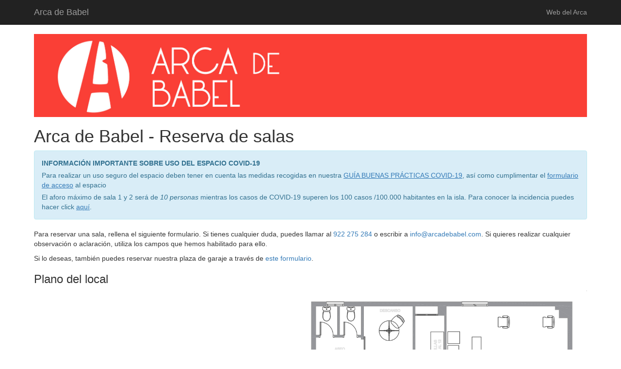

--- FILE ---
content_type: text/html; charset=UTF-8
request_url: https://reservas.arcadebabel.com/room
body_size: 27780
content:
<!DOCTYPE html>
<html lang="es-ES">
<head>
    <meta charset="UTF-8">
    <meta name="viewport" content="width=device-width, initial-scale=1">
    <meta name="csrf-param" content="_csrf">
<meta name="csrf-token" content="YI0g1Rf2ddnzE_NbyFeObf3w7VKt7tRg7_JTgpRvkZNU7my5VoQ57JghhDj8Ms8unqKeavyLkxeEsRTR3Fbi4Q==">
    <title>Arca de Babel - Reserva de salas</title>
    <link href="/assets/e4e6da2/css/bootstrap.css" rel="stylesheet">
<link href="/assets/e9b4e008/themes/smoothness/jquery-ui.css" rel="stylesheet">
<link href="/css/site.css" rel="stylesheet">
<script>var yiiOptions = {"url":{"check-reservation":"\/room\/ajax-check-reservation-availability","gateway":"https:\/\/gatewayarca.test.adventurees.net"},"stripe_api_key":"pk_live_51JrKefJwCBPxU7H2mfhlBzORim71N4p8A3DHoy4F6uJhQvvwG3JyaUxsyH93YO4FgRhfwqg7ZPQtVM4uKECrH15800KL5sm24d","babels_conversion":1};</script></head>
<body>

<div class="wrap">
    <nav id="w0" class="navbar-inverse navbar-fixed-top navbar"><div class="container"><div class="navbar-header"><button type="button" class="navbar-toggle" data-toggle="collapse" data-target="#w0-collapse"><span class="sr-only">Toggle navigation</span>
<span class="icon-bar"></span>
<span class="icon-bar"></span>
<span class="icon-bar"></span></button><a class="navbar-brand" href="/">Arca de Babel</a></div><div id="w0-collapse" class="collapse navbar-collapse"><ul id="w1" class="navbar-nav navbar-right nav"><li><a href="https://arcadebabel.com/" target="blank">Web del Arca</a></li></ul></div></div></nav>
    <div class="container">
                        
<div class="row">

  <div class="room col-xs-12">

    <img class="banner-logo" src="/images/banner-arca.jpg" alt="Logo Arca" />

    <h1>Arca de Babel - Reserva de salas</h1>

    <div class="alert alert-info">

      <p><strong>INFORMACIÓN IMPORTANTE SOBRE USO DEL ESPACIO COVID-19</strong></p>
      <p>Para realizar un uso seguro del espacio deben tener en cuenta las medidas recogidas en nuestra <a href="https://www.arcadebabel.com/covid19.html" target="_blank">GUÍA BUENAS PRÁCTICAS COVID-19</a>, así como cumplimentar el <a href="https://docs.google.com/forms/d/e/1FAIpQLSczI2KfP-xlZ58PEi5mATNgO7FCBEhc_7NRtOihghy9TvfrCA/viewform" target="_blank">formulario de acceso</a> al espacio</p>
      <p>El aforo máximo de sala 1 y 2 será de <em>10 personas</em> mientras los casos de COVID-19 superen los 100 casos /100.000 habitantes en la isla. Para conocer la incidencia puedes hacer click <a href="https://www.gobiernodecanarias.org/principal/coronavirus" target="_blank">aquí</a>.</p>

    </div>

    <p>
      Para reservar una sala, rellena el siguiente formulario.
      Si tienes cualquier duda, puedes llamar al <a href="tel://+34-922-275-284">922 275 284</a> o escribir a
      <a href="mailto:info@arcadebabel.com">info@arcadebabel.com</a>.
      Si quieres realizar cualquier observación o aclaración, utiliza los campos que hemos habilitado para ello.
    </p>

    <p>
      Si lo deseas, tambi&eacute;n puedes reservar nuestra plaza de garaje a trav&eacute;s de
      <a href="/parking-reservation/create">este formulario</a>.
    </p>

    <h3>Plano del local</h3>

    <img class="arca-map" src="/images/plano-arca-covid.jpg" alt="Plano Arca" />

    
<div class="room-reservation-form">

    <form id="room-reservation-form" action="/room" method="post">
<input type="hidden" name="_csrf" value="YI0g1Rf2ddnzE_NbyFeObf3w7VKt7tRg7_JTgpRvkZNU7my5VoQ57JghhDj8Ms8unqKeavyLkxeEsRTR3Fbi4Q==">
        <div class="error-summary" style="display:none"><p>Por favor corrija los siguientes errores:</p><ul></ul></div>
        <fieldset>
            <legend>Tus datos</legend>

            <div class="form-group field-roomreservation-fullname required">
<label class="control-label" for="roomreservation-fullname">Nombre y Apellidos</label>
<input type="text" id="roomreservation-fullname" class="form-control" name="RoomReservation[fullname]" maxlength="255" aria-required="true">

<div class="help-block"></div>
</div>            <div class="form-group field-roomreservation-email required">
<label class="control-label" for="roomreservation-email">E-mail</label>
<input type="text" id="roomreservation-email" class="form-control" name="RoomReservation[email]" maxlength="255" aria-required="true">

<div class="help-block"></div>
</div>            <div class="form-group field-roomreservation-contact_phone required">
<label class="control-label" for="roomreservation-contact_phone">Teléfono de contacto</label>
<input type="text" id="roomreservation-contact_phone" class="form-control" name="RoomReservation[contact_phone]" maxlength="255" aria-required="true">

<div class="help-block"></div>
</div>            <div class="form-group field-roomreservation-arca_member">
<label class="control-label" for="roomreservation-arca_member">¿Eres socio del ARCA de Babel?</label>
<select id="roomreservation-arca_member" class="form-control" name="RoomReservation[arca_member]">
<option value="1">Sí</option>
<option value="0">No</option>
</select>

<div class="help-block"></div>
</div>        </fieldset>

        <fieldset>
            <legend>Tu reserva</legend>
            <p class="bg-info" style="padding: 20px;">
                Antes de realizar tu reserva, comprueba que la sala est&aacute; disponible en la fecha y hora en la que quieres realizar la actividad.
                <a href="https://www.google.com/calendar/embed?src=3opuf0bugnmm55l1caefcho1uk@group.calendar.google.com&ctz=Atlantic/Canary" target="blank">Puedes comprobarlo haciendo click aqu&iacute;</a>.
            </p>
            <div class="form-group field-roomreservation-room_booked required">
<label class="control-label">¿Qué sala quieres reservar?</label>
<input type="hidden" name="RoomReservation[room_booked]" value=""><div id="roomreservation-room_booked" role="radiogroup" aria-required="true"><div><input type="radio" value="S1" name="RoomReservation[room_booked]" /><label for="RoomReservation[room_booked]">Sala 1, Máx 10 personas.</label><a href="javascript:void(0)" class="room-details-trigger" data-room-id="S1"> (Ver detalles)</a></div>
<div><input type="radio" value="S3" name="RoomReservation[room_booked]" /><label for="RoomReservation[room_booked]">Sala 3, Máx 4 personas.</label><a href="javascript:void(0)" class="room-details-trigger" data-room-id="S3"> (Ver detalles)</a></div>
<div><input type="radio" value="S5" name="RoomReservation[room_booked]" /><label for="RoomReservation[room_booked]">Sala 5, Máx 4 personas.</label><a href="javascript:void(0)" class="room-details-trigger" data-room-id="S5"> (Ver detalles)</a></div></div>

<div class="help-block"></div>
</div>            
<div id="room-details-S1" class="fade modal" role="dialog" tabindex="-1">
<div class="modal-dialog ">
<div class="modal-content">
<div class="modal-header">
<button type="button" class="close" data-dismiss="modal" aria-hidden="true">&times;</button>
Detalles de la sala: S1
</div>
<div class="modal-body">
<p><strong>Sala 1.</strong> Con entrada independiente.</p>
<p><strong>Dimensiones:</strong> 7.50 x 3.50m</p>
<p><strong>Superficie:</strong> 26m2</p>
<p><strong>Uso ideal:</strong> Formaci&oacute;n, reuniones, etc.</p>
<p><strong>Aforo m&aacute;ximo:</strong> 15 personas <strong>Aforo m&aacute;ximo COVID-19:</strong> 10&nbsp;personas (<em>mientras los casos de COVID-19 superen los 100 casos /100.000 habitantes en la isla</em>)</p>
<p><strong>Precio por hora:</strong> 18&euro;/h para socios; 36&euro;/h para no socios</p>
<p><strong>Im&aacute;genes:</strong></p>
<p><img src="https://reservas.arcadebabel.com/images/tinymce/Sala1-1.jpeg" alt="" width="100%" /></p>
<p>&nbsp;</p>
<p>&nbsp;</p>
</div>

</div>
</div>
</div>
<div id="room-details-S3" class="fade modal" role="dialog" tabindex="-1">
<div class="modal-dialog ">
<div class="modal-content">
<div class="modal-header">
<button type="button" class="close" data-dismiss="modal" aria-hidden="true">&times;</button>
Detalles de la sala: S3
</div>
<div class="modal-body">
<p><strong>Sala 3</strong></p>
<p><strong>Dimensiones:</strong> 2,60mX2,80m.</p>
<p><strong>Superficie:</strong> 7m2</p>
<p><strong>Uso ideal: </strong>Ideal como despacho.</p>
<p><strong>Aforo m&aacute;ximo:</strong> 4 personas</p>
<p><strong>Precio por hora:</strong> 14&euro;/h para socios; 28&euro;/h para no socios</p>
<p><strong>Precio mensual:</strong> 150&euro;/mes ( Si est&aacute;s interesado/a en esta opci&oacute;n, cont&aacute;ctanos a trav&eacute;s de <a href="mailto: info@arcadebabel.com">info@arcadebabel.com</a> )</p>
<p><strong>Im&aacute;genes:</strong></p>
<p>&nbsp;</p>
<p>&nbsp;</p>
<p>&nbsp;</p>
</div>

</div>
</div>
</div>
<div id="room-details-S5" class="fade modal" role="dialog" tabindex="-1">
<div class="modal-dialog ">
<div class="modal-content">
<div class="modal-header">
<button type="button" class="close" data-dismiss="modal" aria-hidden="true">&times;</button>
Detalles de la sala: S5
</div>
<div class="modal-body">
<p><strong>Sala 5</strong></p>
<p><strong>Dimensiones:</strong> 2,90mX2,80m</p>
<p><strong>Superficie:</strong> 8m2</p>
<p><strong>Uso ideal:</strong> Despacho, oficina</p>
<p><strong>Aforo m&aacute;ximo:</strong> 4 personas</p>
<p><strong>Precio por hora:</strong> 12&euro;/h para socios; 24&euro;/h para no socios</p>
<p><strong>Precio mensual:</strong>&nbsp;180&euro;/mes ( Si est&aacute;s interesado/a en esta opci&oacute;n, cont&aacute;ctanos a trav&eacute;s de <a href="mailto: info@arcadebabel.com">info@arcadebabel.com</a> )</p>
<p><strong>Im&aacute;genes:</strong></p>
<p><img src="https://reservas.arcadebabel.com/images/tinymce/Sala5-1.jpeg" alt="" width="100%" /></p>
<p><img src="https://reservas.arcadebabel.com/images/tinymce/Sala5-2.jpeg" alt="" width="100%" /></p>
<p><img src="https://reservas.arcadebabel.com/images/tinymce/Sala5-3.jpeg" alt="" width="100%" /></p>
<p>&nbsp;</p>
</div>

</div>
</div>
</div>
            <div class="form-group field-roomreservation-number_of_attendants">
<label class="control-label" for="roomreservation-number_of_attendants">Número de asistentes</label>
<select id="roomreservation-number_of_attendants" class="form-control" name="RoomReservation[number_of_attendants]">
<option value="5">Menos de 5</option>
<option value="10">De 5 a 10</option>
<option value="0">Más de 10</option>
</select>

<div class="help-block"></div>
</div>            <div class="form-group field-roomreservation-activity_name required">
<label class="control-label" for="roomreservation-activity_name">Nombre de la actividad</label>
<input type="text" id="roomreservation-activity_name" class="form-control" name="RoomReservation[activity_name]" maxlength="255" aria-required="true">

<div class="help-block"></div>
</div>            <div class="form-group field-roomreservation-activity_description">
<label class="control-label" for="roomreservation-activity_description">Descripción breve de la actividad</label>
<textarea id="roomreservation-activity_description" class="form-control" name="RoomReservation[activity_description]" rows="6"></textarea>

<div class="help-block"></div>
</div>
            <div class="reservation-datetimes">

              <ul class="date-field reservation-datetimes__list list-unstyled">

                <li class="reservation-datetime">

                  
                    
<label for="reservation-datetime-1">Fecha de la actividad *</label>
<input type="text" id="reservation-date-1" name="reservation-date[1]" autocomplete="off">

<div class="reservation-start-time">
  Desde
  <select id="start-time" name="start-time[1]">
<option value="">Selecciona</option>
<option value="00:00">00:00</option>
<option value="00:30">00:30</option>
<option value="01:00">01:00</option>
<option value="01:30">01:30</option>
<option value="02:00">02:00</option>
<option value="02:30">02:30</option>
<option value="03:00">03:00</option>
<option value="03:30">03:30</option>
<option value="04:00">04:00</option>
<option value="04:30">04:30</option>
<option value="05:00">05:00</option>
<option value="05:30">05:30</option>
<option value="06:00">06:00</option>
<option value="06:30">06:30</option>
<option value="07:00">07:00</option>
<option value="07:30">07:30</option>
<option value="08:00">08:00</option>
<option value="08:30">08:30</option>
<option value="09:00">09:00</option>
<option value="09:30">09:30</option>
<option value="10:00">10:00</option>
<option value="10:30">10:30</option>
<option value="11:00">11:00</option>
<option value="11:30">11:30</option>
<option value="12:00">12:00</option>
<option value="12:30">12:30</option>
<option value="13:00">13:00</option>
<option value="13:30">13:30</option>
<option value="14:00">14:00</option>
<option value="14:30">14:30</option>
<option value="15:00">15:00</option>
<option value="15:30">15:30</option>
<option value="16:00">16:00</option>
<option value="16:30">16:30</option>
<option value="17:00">17:00</option>
<option value="17:30">17:30</option>
<option value="18:00">18:00</option>
<option value="18:30">18:30</option>
<option value="19:00">19:00</option>
<option value="19:30">19:30</option>
<option value="20:00">20:00</option>
<option value="20:30">20:30</option>
<option value="21:00">21:00</option>
<option value="21:30">21:30</option>
<option value="22:00">22:00</option>
<option value="22:30">22:30</option>
<option value="23:00">23:00</option>
<option value="23:30">23:30</option>
</select></div>

<div class="reservation-end-time">
  Hasta
  <select id="end-time" name="end-time[1]">
<option value="">Selecciona</option>
<option value="00:00">00:00</option>
<option value="00:30">00:30</option>
<option value="01:00">01:00</option>
<option value="01:30">01:30</option>
<option value="02:00">02:00</option>
<option value="02:30">02:30</option>
<option value="03:00">03:00</option>
<option value="03:30">03:30</option>
<option value="04:00">04:00</option>
<option value="04:30">04:30</option>
<option value="05:00">05:00</option>
<option value="05:30">05:30</option>
<option value="06:00">06:00</option>
<option value="06:30">06:30</option>
<option value="07:00">07:00</option>
<option value="07:30">07:30</option>
<option value="08:00">08:00</option>
<option value="08:30">08:30</option>
<option value="09:00">09:00</option>
<option value="09:30">09:30</option>
<option value="10:00">10:00</option>
<option value="10:30">10:30</option>
<option value="11:00">11:00</option>
<option value="11:30">11:30</option>
<option value="12:00">12:00</option>
<option value="12:30">12:30</option>
<option value="13:00">13:00</option>
<option value="13:30">13:30</option>
<option value="14:00">14:00</option>
<option value="14:30">14:30</option>
<option value="15:00">15:00</option>
<option value="15:30">15:30</option>
<option value="16:00">16:00</option>
<option value="16:30">16:30</option>
<option value="17:00">17:00</option>
<option value="17:30">17:30</option>
<option value="18:00">18:00</option>
<option value="18:30">18:30</option>
<option value="19:00">19:00</option>
<option value="19:30">19:30</option>
<option value="20:00">20:00</option>
<option value="20:30">20:30</option>
<option value="21:00">21:00</option>
<option value="21:30">21:30</option>
<option value="22:00">22:00</option>
<option value="22:30">22:30</option>
<option value="23:00">23:00</option>
<option value="23:30">23:30</option>
</select></div>

<button class="btn btn-sm btn-danger hidden reservation-datetime__remove">
  <span class="glyphicon glyphicon-trash" aria-hidden="true"></span>
</button>

                  
                </li>

              </ul>

              <button class="btn btn-sm btn-default reservation-datetimes__add">
                <span class="glyphicon glyphicon-plus" aria-hidden="true"></span>
                Añadir más fechas
              </button>

            </div>

            <div id="reservation-date-result">
                <div class="loading-gif">
                    <img src="/images/loading.gif" style="max-width: 30px" alt="..." />
                    Comprobando disponibilidad...
                </div>
                <div class="operation-result"></div>
            </div>

            <div class="form-group field-roomreservation-tools_needed">
<label class="control-label">¿Necesitas medios audiovisuales?</label>
<input type="hidden" name="RoomReservation[tools_needed]" value=""><div id="roomreservation-tools_needed"><div><input type='checkbox'  name='RoomReservation[tools_needed][]' value='2' /> <label>Monitor (Solicitar cable/mando en administración) 1€/h</label></div>
<div><input type='checkbox'  name='RoomReservation[tools_needed][]' value='3' /> <label>Mando de diapositivas 0.5€/h</label></div>
<div><input type='checkbox'  name='RoomReservation[tools_needed][]' value='4' /> <label>Proyector conexión VGA - Uso sala 4 (Solicitar cable/mando en administración) 1€/h</label></div>
<div><input type='checkbox'  name='RoomReservation[tools_needed][]' value='5' /> <label>Proyector conexión HDMI - Uso sala 1 (Solicitar cable/mando en administración) 2€/h</label></div>
<div><input type='checkbox'  name='RoomReservation[tools_needed][]' value='6' /> <label>Micrófono para video cámaras (Solicitar en administración) 0.5€/h</label></div>
<div><input type='checkbox'  name='RoomReservation[tools_needed][]' value='7' /> <label>Altavoces (Solicitar en administración) Gratis.</label></div>
<div><input type='checkbox'  name='RoomReservation[tools_needed][]' value='8' /> <label>Rotafolio (Solicitar en administración) Gratis.</label></div></div>

<div class="help-block"></div>
</div>
                        
            <div class="form-group field-roomreservation-accepts_babeles">
<label class="control-label" for="roomreservation-accepts_babeles">¿Aceptas babeles para el pago de la actividad? ¿En qué porcentaje?</label>
<select id="roomreservation-accepts_babeles" class="form-control" name="RoomReservation[accepts_babeles]">
<option value="1">La actividad es gratuita</option>
<option value="50">50% en babeles</option>
<option value="100" selected>100% en babeles</option>
<option value="0">Pago en euros</option>
</select>

<div class="help-block"></div>
</div>            
            
            <div class="form-group field-roomreservation-observations">
<label class="control-label" for="roomreservation-observations">Observaciones sobre la actividad</label>
<textarea id="roomreservation-observations" class="form-control" name="RoomReservation[observations]" rows="6"></textarea>

<div class="help-block"></div>
</div>        </fieldset>

        <p>Los campos marcados con * son obligatorios</p>

        <fieldset class="reservation-conditions">
            <legend>Condiciones de la reserva y protecci&oacute;n de datos</legend>
            <p>
                La reserva de actividades puede cancelarse hasta 48 h antes del evento o curso siempre y cuando se posponga a otra
                fecha dentro de los dos meses siguientes. De lo contrario, si la cancelación se hace con menos de 48h, se cobrará el alquiler
                de la sala. Si la cancelación se hiciera con 2 semanas de antelación, no hace falta posponerla.
            </p>
            <p>
                Le informamos que los datos personales de esta comunicación, están incorporados en un fichero bajo nuestra responsabilidad,
                para el tratamiento de datos de carácter personal, con la finalidad de mantenerles informados sobre los servicios que ofrece
                nuestra empresa Arca de Babel. Ud. Como interesado directo autoriza a que toda la información que le concierne forme parte de
                dicho fichero y poder recibir información y publicidad de nuestros servicios y productos; pudiendo ejercitar sus derechos de acceso,
                rectificación, cancelación y oposición al tratamiento de dicha información con la acreditación pertinente en el siguiente correo
                electrónico <a href="mailto:info@arcadebabel.com">info@arcadebabel.com</a> (Ley Orgánica 15/1999 de 13 de diciembre de protección
                de datos de carácter personal y su Reglamento de desarrollo R.D. 1720/2007, de 21 de diciembre).
            </p>
            <div class="form-group field-roomreservation-accept_conditions">

<input type="hidden" name="RoomReservation[accept_conditions]" value="0"><label><input type="checkbox" id="roomreservation-accept_conditions" name="RoomReservation[accept_conditions]" value="1"> Acepto</label>

<div class="help-block"></div>
</div>        </fieldset>

		
        <div class="reservation-price alert alert-info hidden"></div>

        <div class="form-group">
            <button type="submit" class="gateway-trigger btn btn-success">Reservar</button>        </div>

        <div id="gateway-errors"></div>

        <div id="gateway-dialog" title="Pago de reserva Arcadebabel.com"></div>

    </form>
</div>

  </div>

</div>
    </div>
</div>

<footer class="footer">
    <div class="container">
        <p class="pull-left">&copy; Arca de Babel 2026</p>

        <p class="pull-right">Desarrollado con <a href="http://www.yiiframework.com/" rel="external">Yii Framework</a></p>
    </div>
</footer>

<script src="https://js.stripe.com/v3/"></script>
<script src="/assets/9b35e8c2/jquery.js"></script>
<script src="/js/room.js"></script>
<script src="/js/gateway_v1.js"></script>
<script src="/assets/994c212c/yii.js"></script>
<script src="/assets/994c212c/yii.validation.js"></script>
<script src="/assets/e4e6da2/js/bootstrap.js"></script>
<script src="/assets/e9b4e008/jquery-ui.js"></script>
<script src="/assets/e9b4e008/ui/i18n/datepicker-es.js"></script>
<script src="/assets/994c212c/yii.activeForm.js"></script>
<script>jQuery(function ($) {
jQuery('#room-details-S1').modal({"show":false});
jQuery('#room-details-S3').modal({"show":false});
jQuery('#room-details-S5').modal({"show":false});
jQuery('#reservation-date-1').datepicker($.extend({}, $.datepicker.regional['es-ES'], {"onSelect":function () { this.dispatchEvent(new Event("change")) },"dateFormat":"dd-mm-yy"}));
jQuery('#room-reservation-form').yiiActiveForm([{"id":"roomreservation-fullname","name":"fullname","container":".field-roomreservation-fullname","input":"#roomreservation-fullname","validate":function (attribute, value, messages, deferred, $form) {yii.validation.required(value, messages, {"message":"Nombre y Apellidos no puede estar vacío."});yii.validation.string(value, messages, {"message":"Nombre y Apellidos debe ser una cadena de caracteres.","max":255,"tooLong":"Nombre y Apellidos debería contener como máximo 255 letras.","skipOnEmpty":1});}},{"id":"roomreservation-email","name":"email","container":".field-roomreservation-email","input":"#roomreservation-email","validate":function (attribute, value, messages, deferred, $form) {yii.validation.required(value, messages, {"message":"E-mail no puede estar vacío."});yii.validation.string(value, messages, {"message":"E-mail debe ser una cadena de caracteres.","max":255,"tooLong":"E-mail debería contener como máximo 255 letras.","skipOnEmpty":1});yii.validation.email(value, messages, {"pattern":/^[a-zA-Z0-9!#$%&'*+\/=?^_`{|}~-]+(?:\.[a-zA-Z0-9!#$%&'*+\/=?^_`{|}~-]+)*@(?:[a-zA-Z0-9](?:[a-zA-Z0-9-]*[a-zA-Z0-9])?\.)+[a-zA-Z0-9](?:[a-zA-Z0-9-]*[a-zA-Z0-9])?$/,"fullPattern":/^[^@]*<[a-zA-Z0-9!#$%&'*+\/=?^_`{|}~-]+(?:\.[a-zA-Z0-9!#$%&'*+\/=?^_`{|}~-]+)*@(?:[a-zA-Z0-9](?:[a-zA-Z0-9-]*[a-zA-Z0-9])?\.)+[a-zA-Z0-9](?:[a-zA-Z0-9-]*[a-zA-Z0-9])?>$/,"allowName":false,"message":"E-mail no es una dirección de correo válida.","enableIDN":false,"skipOnEmpty":1});}},{"id":"roomreservation-contact_phone","name":"contact_phone","container":".field-roomreservation-contact_phone","input":"#roomreservation-contact_phone","validate":function (attribute, value, messages, deferred, $form) {yii.validation.required(value, messages, {"message":"Teléfono de contacto no puede estar vacío."});yii.validation.string(value, messages, {"message":"Teléfono de contacto debe ser una cadena de caracteres.","max":255,"tooLong":"Teléfono de contacto debería contener como máximo 255 letras.","skipOnEmpty":1});}},{"id":"roomreservation-arca_member","name":"arca_member","container":".field-roomreservation-arca_member","input":"#roomreservation-arca_member","validate":function (attribute, value, messages, deferred, $form) {yii.validation.number(value, messages, {"pattern":/^\s*[+-]?\d+\s*$/,"message":"¿Eres socio del ARCA de Babel? debe ser un número entero.","skipOnEmpty":1});}},{"id":"roomreservation-room_booked","name":"room_booked","container":".field-roomreservation-room_booked","input":"#roomreservation-room_booked","validate":function (attribute, value, messages, deferred, $form) {yii.validation.required(value, messages, {"message":"¿Qué sala quieres reservar? no puede estar vacío."});yii.validation.string(value, messages, {"message":"¿Qué sala quieres reservar? debe ser una cadena de caracteres.","max":5,"tooLong":"¿Qué sala quieres reservar? debería contener como máximo 5 letras.","skipOnEmpty":1});}},{"id":"roomreservation-number_of_attendants","name":"number_of_attendants","container":".field-roomreservation-number_of_attendants","input":"#roomreservation-number_of_attendants","validate":function (attribute, value, messages, deferred, $form) {yii.validation.number(value, messages, {"pattern":/^\s*[+-]?\d+\s*$/,"message":"Número de asistentes debe ser un número entero.","skipOnEmpty":1});}},{"id":"roomreservation-activity_name","name":"activity_name","container":".field-roomreservation-activity_name","input":"#roomreservation-activity_name","validate":function (attribute, value, messages, deferred, $form) {yii.validation.required(value, messages, {"message":"Nombre de la actividad no puede estar vacío."});yii.validation.string(value, messages, {"message":"Nombre de la actividad debe ser una cadena de caracteres.","max":255,"tooLong":"Nombre de la actividad debería contener como máximo 255 letras.","skipOnEmpty":1});}},{"id":"roomreservation-activity_description","name":"activity_description","container":".field-roomreservation-activity_description","input":"#roomreservation-activity_description","validate":function (attribute, value, messages, deferred, $form) {yii.validation.string(value, messages, {"message":"Descripción breve de la actividad debe ser una cadena de caracteres.","skipOnEmpty":1});}},{"id":"roomreservation-accepts_babeles","name":"accepts_babeles","container":".field-roomreservation-accepts_babeles","input":"#roomreservation-accepts_babeles","validate":function (attribute, value, messages, deferred, $form) {yii.validation.string(value, messages, {"message":"¿Aceptas babeles para el pago de la actividad? ¿En qué porcentaje? debe ser una cadena de caracteres.","max":255,"tooLong":"¿Aceptas babeles para el pago de la actividad? ¿En qué porcentaje? debería contener como máximo 255 letras.","skipOnEmpty":1});}},{"id":"roomreservation-observations","name":"observations","container":".field-roomreservation-observations","input":"#roomreservation-observations","validate":function (attribute, value, messages, deferred, $form) {yii.validation.string(value, messages, {"message":"Observaciones sobre la actividad debe ser una cadena de caracteres.","skipOnEmpty":1});}},{"id":"roomreservation-accept_conditions","name":"accept_conditions","container":".field-roomreservation-accept_conditions","input":"#roomreservation-accept_conditions","validate":function (attribute, value, messages, deferred, $form) {yii.validation.compare(value, messages, {"operator":"==","type":"string","compareValue":1,"skipOnEmpty":1,"message":"Debe aceptar las condiciones de la reserva"}, $form);}}], []);
});</script></body>
</html>


--- FILE ---
content_type: text/css
request_url: https://reservas.arcadebabel.com/css/site.css
body_size: 3197
content:
html,
body {
    height: 100%;
}

.wrap {
    min-height: 100%;
    height: auto;
    margin: 0 auto -60px;
    padding: 0 0 60px;
}

.wrap > .container {
    padding: 70px 15px 20px;
}

.footer {
    height: 60px;
    background-color: #f5f5f5;
    border-top: 1px solid #ddd;
    padding-top: 20px;
}

.jumbotron {
    text-align: center;
    background-color: transparent;
}

.jumbotron .btn {
    font-size: 21px;
    padding: 14px 24px;
}

.not-set {
    color: #c55;
    font-style: italic;
}

/* add sorting icons to gridview sort links */
a.asc:after, a.desc:after {
    position: relative;
    top: 1px;
    display: inline-block;
    font-family: 'Glyphicons Halflings';
    font-style: normal;
    font-weight: normal;
    line-height: 1;
    padding-left: 5px;
}

a.asc:after {
    content: "\e151";
}

a.desc:after {
    content: "\e152";
}

.sort-numerical a.asc:after {
    content: "\e153";
}

.sort-numerical a.desc:after {
    content: "\e154";
}

.sort-ordinal a.asc:after {
    content: "\e155";
}

.sort-ordinal a.desc:after {
    content: "\e156";
}

.grid-view td {
    white-space: nowrap;
}

.grid-view .filters input,
.grid-view .filters select {
    min-width: 50px;
}

.hint-block {
    display: block;
    margin-top: 5px;
    color: #999;
}

.error-summary {
    color: #a94442;
    background: #fdf7f7;
    border-left: 3px solid #eed3d7;
    padding: 10px 20px;
    margin: 0 0 15px 0;
}

/* align the logout "link" (button in form) of the navbar */
.nav > li > form {
    padding: 8px;
}

@media(max-width:768px) {
	.nav li > form {
	    padding: 3px;
	}
}

.nav > li > form > button:hover {
    text-decoration: none;
}

form div.required label.control-label:after
{
    content: " * ";
    /* color:red; */
}

.reservation-start-time,
.reservation-end-time
{
    display: inline-block;
    margin-left: 1em;
}
.reservation-start-time select,
.reservation-end-time select
{
    padding: 0.3em;
}

.date-field > label,
.time-field > label
{
    display: block;
}

.banner-logo { width: 100%; }
.arca-map { width: 100%; }

/* Error, success and reservation price notifications */
.error-notification,
.success-notification,
.success-flash,
.beta-note
{
    border: 2px solid #666;
    border-radius: 4px;
    padding: 0.5em;
    margin-bottom: 0.5em;
}
.error-notification { border-color: red; color: red; }
.success-notification, .success-flash { border-color: green; color: green; }
.beta-note { margin-top: 1em; border-color: green; color: green; }

/* Loading Gif */
.loading-gif { display: none; margin-bottom: 0.5em; padding-left: 1.5em; }
.loading-gif img { width: 1.5em; }

.standout { font-weight: bold; }
.reservation-conditions p { text-align: justify; }

/* --------------------------------------------------------------------------
   RESERVATION
   -------------------------------------------------------------------------- */

.room-reservation-form .reservation-datetimes__list li.reservation-datetime:not(:last-of-type) {
    margin-bottom: 5px;
}

.room-reservation-form .reservation-datetimes__list li.reservation-datetime .alert {
    margin-top: 5px;
}

/* --------------------------------------------------------------------------
   COMMONS
   -------------------------------------------------------------------------- */

.alert a {
    text-decoration: underline;
}


--- FILE ---
content_type: application/javascript
request_url: https://reservas.arcadebabel.com/js/gateway_v1.js
body_size: 23475
content:
$(function() {
    const GATEWAY_ENABLED_FOR_ACCEPT_BABELS_VALUE = ["0", "50", "100"]
    var gateway_base_url = yiiOptions.url['gateway'];
    var stripe = Stripe(yiiOptions.stripe_api_key);
    var stripeElements = stripe.elements();
    var dialog = $("#gateway-dialog").dialog({
        autoOpen: false,
        width: 500,
        modal: true,
        close: closeDialog
    });
    var dialogContent = document.querySelector("#gateway-dialog");
    var form = $('#room-reservation-form');

    function displayError(msg = null) {
        var element = $('#gateway-errors');
        element.html('');
        if (msg) {
            element.html(`<div class="alert alert-danger">${msg}</div>`)
        }
    }

    function displayModalError(msg = null) {
        var element = $('#gateway-modal-errors');
        element.html('');
        if (msg) {
            element.html(`<div class="alert alert-danger">${msg}</div>`)
        }
    }

    function closeDialog() {
        //dialogContent.innerHTML = '';
        location.reload();
    }

    const stripePaymentMethodHandler = (result, item_reference) => {
        if (result.error) {
            //console.log(result.error)
            hideLoadingStripeText()
            if (typeof result.error === 'string') {
                displayModalError(result.error)
            } else {
                if (typeof result.error === 'object' && result.error.hasOwnProperty("message")) {
                    displayModalError(result.error.message)
                } else {
                    displayModalError('Ha ocurrido un error procesando el pago... vuelve a intentarlo')
                }
            }
        } else {
            fetch(gateway_base_url + `/api/gateway/stripe/payment/${item_reference}/pay`, {
                method: 'POST',
                mode: 'cors',
                headers: {
                    'Content-Type': 'application/json',
                    'Access-Control-Allow-Origin': '*',
                },
                body: JSON.stringify({
                    payment_method_id: result.paymentMethod.id,
                })
            }).then(function(result) {
                // Handle server response (see Step 4)
                result.json().then(function(json) {
                    handleServerResponse(json, item_reference);
                })
            }).catch(function(error) {
                //console.log(error)
            });
        }
    }

    function handleServerResponse(response, reference) {
        if (response.error) {
            // Show error from server on payment form
            //console.log(response.error)
            hideLoadingStripeText()
            displayModalError(response.error)
        } else if (response.requires_action) {
            // Use Stripe.js to handle required card action
            stripe.handleCardAction(
                response.payment_intent_client_secret
            ).then(function(result) {
                if (result.error) {
                    // Show error in payment form
                    //console.log(result.error)
                    hideLoadingStripeText()
                    displayModalError(result.error.message)
                } else {
                    // The card action has been handled
                    // The PaymentIntent can be confirmed again on the server
                    fetch(gateway_base_url + `/api/gateway/stripe/payment/${reference}/pay`, {
                        method: 'POST',
                        mode: 'cors',
                        headers: {
                            'Content-Type': 'application/json',
                            'Access-Control-Allow-Origin': '*',
                        },
                        body: JSON.stringify({ payment_intent_id: result.paymentIntent.id })
                    }).then(function(confirmResult) {
                        return confirmResult.json();
                    }).then(function(response) {
                        handleServerResponse(response, reference)
                    })
                    .catch(function(error) {
                        //console.log(error)
                        hideLoadingStripeText()
                        displayError('No se ha podido validar el pago, vuelve a intentarlo más tarde.');
                        dialog.dialog("close");
                    });
                }
            });
        } else {
            // Show success message
            successStripeText()
            // Continue with cyclosGateway (that implies original form)
            //setTimeout(cyclosGateway, 3000)
            cyclosGateway();
        }
    }

    const successStripeText = () => {
        const content = `<div>
            <div class="text-center">
                <span style="color:#648838;font-size:40px;" class="glyphicon glyphicon-ok" aria-hidden="true"></span>
                <p class="text-muted" style="margin-top:1.5em;">Pago realizado correctamente</p>
            </div>
        </div>`;

        dialogContent.innerHTML = content;
    }

    const loadingStripeText = () => {
        const content = `<div class="gateway-stripe-loading">
            <div class="text-center" style="margin-top: 1em">
                <span style="font-size:40px;" class="glyphicon glyphicon-refresh gly-spin" aria-hidden="true"></span>
                <p class="text-muted" style="margin-top:1.5em;"><em>Procesando pago...</em></p>
            </div>
        </div>`;

        
        var modalinfo = document.getElementById('gateway-modal-info');
        modalinfo.innerHTML = content;

        //dialogContent.innerHTML += content;
    }

    const hideLoadingStripeText = () => {
        const e = dialogContent.querySelector('.gateway-stripe-loading');
        if (e) {
            e.parentElement.removeChild(e)
        }
    }

    const createStripeForm = (item_reference) => {
        const formContent = `<div><form id='payment-form'>
            <div id="gateway-modal-errors"></div>
            <div id="gateway-modal-info"></div>
            <label>Tarjeta de crédito o débito</label>
            <div id="card-element" class="form-control"></div>
            <button type="submit" class="btn btn-primary btn-lg btn-block" style="margin-top: 10px;">Pagar</button>
        </form></div>`;
        dialogContent.innerHTML = formContent;

        var style = {
            base: {
                color: "#32325d",
                fontFamily: '"Helvetica Neue", Helvetica, sans-serif',
                fontSmoothing: "antialiased",
                fontSize: "18px",
                "::placeholder": {
                    color: "#aab7c4"
                }
            },
                invalid: {
                color: "#fa755a",
                iconColor: "#fa755a"
            },
        };
        
        var cardElement = stripeElements.create('card', {style: style});
        cardElement.mount('#card-element');

        var form = document.getElementById('payment-form');
        form.addEventListener('submit', function(event) {
            // We don't want to let default form submission happen here,
            // which would refresh the page.
            event.preventDefault();
            document.getElementById('gateway-modal-info').innerHTML = "";
            document.getElementById('gateway-modal-errors').innerHTML = "";

            // Disable everything on submit to prevent duplicated charges on Stripe
            toggleFormFieldsDisabled(form)
            //Array.from(form.elements).forEach(formElement => formElement.disabled = true);
            stripe.createPaymentMethod({
                type: 'card',
                card: cardElement,
                billing_details: {
                    // Include any additional collected billing details.
                    name: roomBillingFullName(),
                },
            }).then(function(result) {
                // Display loading spin
                if (result.hasOwnProperty("error")) {
                    //toggleFormFieldsDisabled(form, true)
                } else {
                    // No need to display loading when is not successfull first attempt
                    loadingStripeText()
                }
                stripePaymentMethodHandler(result, item_reference)
            });
        });
    }

    const toggleFormFieldsDisabled = (form, value = false) => {
        Array.from(form.elements).forEach(formElement => formElement.disabled = value);
    }

    const _reservation_euros = () => {
        let price = 0;
        let euros = 0;
        document.querySelectorAll('.reservation-datetime').forEach((element) => {
            if (element.getAttribute('data-price')) {
                price = parseFloat(price) + parseFloat(element.getAttribute('data-price'))
                if (yiiOptions.babels_conversion) {
                    babels = price * yiiOptions.babels_conversion
                }
            }
        });

        const accept_babels = document.querySelector('#roomreservation-accepts_babeles option:checked').value
        if (accept_babels == '1') {
            euros = 0
        } else if (accept_babels == '0') {
            euros = price
        } else if (accept_babels == '100') {
            euros = 0
        } else {
            // Multiply by descount on price & babels
            const multiply = parseFloat(accept_babels)
            euros = (multiply/100) * price
        }
        return parseFloat(euros);
    }

    const _reservation_babels = () => {
        let price = 0;
        let babels = 0;
        document.querySelectorAll('.reservation-datetime').forEach((element) => {
            if (element.getAttribute('data-price')) {
                price = parseFloat(price) + parseFloat(element.getAttribute('data-price'))
                if (yiiOptions.babels_conversion) {
                    babels = price * yiiOptions.babels_conversion
                }
            }
        });

        const accept_babels = document.querySelector('#roomreservation-accepts_babeles option:checked').value
        if (accept_babels == '1') {
            babels = 0
        } else if (accept_babels == '0') {
            babels = 0
        } else if (accept_babels == '100') {
            // continue
        } else {
            // Multiply by descount on price & babels
            const multiply = parseFloat(accept_babels)
            babels = (multiply/100) * babels
        }
        return parseFloat(babels);
    }

    function sendReservationForm() {        
        let formData = new FormData(document.querySelector('#room-reservation-form'))                
        fetch('/room', {
            method: 'POST',
            redirect: 'follow',
            body: formData
        })
        .then(response => {            
            if (response.redirected) {
                window.location = response.url
            }
        })
        .catch(error => displayError(error))
    }

    function successPaymentDialogText(data) {
        var text = '<div style="display:block;margin:20px 0;font-size:40px;text-align:center"><span style="color:#648838;" class="glyphicon glyphicon-ok" aria-hidden="true"></span></div>';
        text += '<h3 style="text-align:center">¡Pago realizado correctamente!</h3>';
        var payment = '';
        if (data.from) {
            payment += `${data.from.user.display} → `;
        }

        if (data.amount) {
            payment += `<b>${data.amount}</b>`;
            if (data.transfer && data.transfer.currency) {
                payment += `${data.transfer.currency.suffix}`;
            }

            payment += ' → ';
        }

        if (data.to) {
            payment += `${data.to.user.display}`;
        }

        text += `<p class="lead text-center">${payment}</p>`;
        text += '<p class="text-center"><small><i>Serás redireccionado en 3 segundos</i></p>';
        return text
    }

    function successPreviewDialogText(data) {
        var text = '<h3 style="text-align:center;">Confirmación del pago</h3>';
        var payment = '';
        if (data.fromAccount) {
            payment += `${data.fromAccount.user.display} → `;
        }

        if (data.totalAmount) {
            payment += `<b>${data.totalAmount}</b>`;
            if (data.currency) {
                payment += `${data.currency.suffix}`;
            }

            payment += ' → ';
        }

        if (data.toAccount) {
            payment += `${data.toAccount.user.display}`;
        }

        text += `<p class="lead text-center" style="font-size: 1.5rem;">${payment}</p>`;
        text += '<button id="gateway-confirm-payment" class="btn btn-primary btn-block">Confirmar</button>'
        return text;
    }

    const roomBillingFullName = () => {
        return $('input[name="RoomReservation[fullname]"]', '#room-reservation-form').val()
    }

    const roomPaymentDescription = () => {
        var room_selected = $('input[name="RoomReservation[room_booked]"]:checked', '#room-reservation-form').val()
        var customer_name = $('input[name="RoomReservation[fullname]"]', '#room-reservation-form').val()
        return `Sala ${room_selected} - ${customer_name}`
    }

    function cyclosGateway() {
        const amount = _reservation_babels()
        if (amount) {
            // Create gateway payment
            $.ajax({
                url: gateway_base_url + '/api/gateway/cyclos/payment',
                method: "POST",
                contentType : 'application/json',
                data: JSON.stringify({
                    'description': roomPaymentDescription(),
                    'amount': amount,
                }),
                dataType: "json",
                encode: true
            }).done(function(data) {
                var payment_reference = null
                if (data.reference) {
                    payment_reference = data.reference

                    dialogContent.innerHTML = `<div>
                        <form id="gateway-login-form">
                            <div id="gateway-modal-errors"></div>
                            <p>Introduce tus datos de acceso a <a href="https://www.babelbank.es/" target="_blank">BabelBank.es</a> para realizar el pago.</p>
                            <label for="username" class="control-label">Nombre de usuario o email</label>
                            <input id="gateway-username" type="text" name="username" class="form-control"/>
                            <label for="password" class="control-label">Contraseña</label>
                            <input id="gateway-password" type="password" name="password" class="form-control"/>
                            <button id="gateway-form-submit" type="submit" class="btn btn-primary btn-lg btn-block" style="margin-top:15px">Enviar</button>
                        </form>
                    </div>`;
                    dialog.dialog("open");
                } else {
                    // Error
                    dialog.dialog("close");
                    displayError("No ha sido posible crear la petición de pago... Vuelve a intentarlo mas tarde")
                }
                var gateway_button_submit = $('#gateway-form-submit')
                gateway_button_submit.off('click').on('click', function(e) {
                    e.preventDefault();
                    var body_data = {
                        'username': $('#gateway-username').val(),
                        'password': $('#gateway-password').val(),
                    }
                    var login_query_data = {}
                    if (payment_reference) {
                        login_query_data['ref'] = payment_reference
                    }
                    // Authenticate Babelbank user and receive token
                    $.ajax({
                        url: gateway_base_url + '/api/auth/session',
                        method: "POST",
                        contentType : 'application/json',
                        data: JSON.stringify(body_data),
                        dataType: "json"
                    }).done(function(data) {
                        if (data.token) {
                            var gateway_auth_token = data.token;
                            displayModalError()
                            // Make payment preview with auth
                            $.ajax({
                                url: gateway_base_url + `/api/gateway/cyclos/payment/${payment_reference}/preview`,
                                method: "GET",
                                // It's also done by a cookie but this ensures successfully authentication
                                beforeSend: function(request) {
                                    request.setRequestHeader("Authorization", gateway_auth_token);
                                },
                                dataType: "json"
                            }).done(function(data, status, response) {
                                dialog.html(successPreviewDialogText(data))
                                
                                $('#gateway-confirm-payment').off('click').on('click', function(e) {
                                    e.preventDefault()
                                    // Make payment with auth
                                    $.ajax({
                                        url: gateway_base_url + `/api/gateway/cyclos/payment/${payment_reference}/pay`,
                                        method: "GET",
                                        // It's also done by a cookie but this ensures successfully authentication
                                        beforeSend: function(request) {
                                            request.setRequestHeader("Authorization", gateway_auth_token);
                                        },
                                        dataType: "json"
                                    }).done(function(data, status, response) {
                                        var successHtml = successPaymentDialogText(data);
                                        dialog.html(successHtml)
                                        // Send original form
                                        setTimeout(sendReservationForm, 2000)
                                    }).fail(function(response, text, error) {
                                        displayError("Ha ocurrido un error procesando el pago, comprueba tu balance de Babeles.")
                                        dialog.dialog("close");
                                        return false
                                    })
                                });
                                
                            }).fail(function(response, text, error) {
                                displayError("Ha ocurrido un error procesando el pago, comprueba tu balance de Babeles.")
                                dialog.dialog("close");
                                return false
                            })
                        } else {
                            displayModalError('No se ha podido autentificar el usuario, vuelve a intentarlo.')
                        }
                    }).fail(function() {
                        displayModalError('No se ha podido autentificar el usuario, vuelve a intentarlo.')
                    })
                })
            }).fail(function() {
                dialog.dialog("close");
                displayError("No ha sido posible crear la petición de pago... Vuelve a intentarlo mas tarde")
                return false
            })
        } else {
            // Send original form if no babels required (used for only stripe-payments and free-booking)
            sendReservationForm()
        }
    }

    function stripeGateway() {
        const amount = _reservation_euros()
        if (amount) {
            $.ajax({
                url: gateway_base_url + '/api/gateway/stripe/payment',
                method: "POST",
                contentType : 'application/json',
                data: JSON.stringify({
                    'description': roomPaymentDescription(),
                    'amount': _reservation_euros(),
                }),
                dataType: "json",
                encode: true
            }).done(function(data) {
                var payment_reference = null
                if (data.reference) {
                    payment_reference = data.reference
                    createStripeForm(payment_reference)
                    dialog.dialog("open");
                } else {
                    //console.log('ko')
                    // Error
                    dialog.dialog("close");
                    displayError("No ha sido posible crear la petición de pago... Vuelve a intentarlo mas tarde")
                    return false
                }
            }).fail(function() {
                dialog.dialog("close");
                displayError("No ha sido posible crear la petición de pago... Vuelve a intentarlo mas tarde")
                return false
            })
        } else {
            // No funds for stripe required. Continue with Cyclos gateway
            cyclosGateway()
        }
    }

    form.submit(function(e) {
        e.preventDefault();
        e.stopImmediatePropagation();

        //check campos obligatorios
        var fullname = $('#roomreservation-fullname').val();
        var email = $('#roomreservation-email').val();
        var phone = $('#roomreservation-contact_phone').val();
        var activity = $('#roomreservation-activity_name').val();
        if (fullname == '' || email == '' || phone == '' || activity == '' || $('#roomreservation-accept_conditions').is(':checked') == false){
            displayError("Hay campos obligatorios sin completar");
            return;
        }

        $.ajax({
            url: '/room/ajax-validate-room',
            method: "POST",
            data: form.serialize(),
            dataType: "json",
            encode: true
        }).done(function(data) {
            if (!data.valid) {
                message = "No podemos validar los datos que has introducido. Comprueba los valores y vuelve a enviar la reserva.";
                if (data.message) {
                    message = data.message
                }
                displayError(message)
            } else {
                var accept_babels = String($('select[name="RoomReservation[accepts_babeles]"] option:selected', '#room-reservation-form').val())
                if (!GATEWAY_ENABLED_FOR_ACCEPT_BABELS_VALUE.includes(accept_babels)) {
                    sendReservationForm()
                } else {
                    displayError()
                    stripeGateway()
                }
            }
        })
        // https://stackoverflow.com/questions/20195483/jquery-ajax-form-submits-twice
        return false;
    })
});


--- FILE ---
content_type: application/javascript
request_url: https://reservas.arcadebabel.com/js/room.js
body_size: 8623
content:
$(".room-details-trigger").on("click", function()
{
    var room_id = $(this).data("room-id");
    $("#room-details-"+room_id).modal("show");
});

/* --------------------------------------------------------------------------
   CHECK RESERVATION DATETIME
   -------------------------------------------------------------------------- */

const reservation_check = function (e) {

  const parent = this.closest('.reservation-datetime')

  reservation_alert(parent)

  const date      = parent.querySelector('[name^="reservation-date"]')
  const time_from = parent.querySelector('[name^="start-time"]')
  const time_to   = parent.querySelector('[name^="end-time"]')
  const member    = document.querySelector('[name="RoomReservation[arca_member]"')
  const room      = document.querySelector('[name="RoomReservation[room_booked]"]:checked')
  const tools     = document.querySelectorAll('[name="RoomReservation[tools_needed][]"]:checked')

  // Check Datetime
  if (!date.value || !time_from.value || !time_to.value) {
    return
  }

  reservation_loading(parent, true)

  // Datetime
  let datetime_from = `${date.value.replace(/(\d{2})-(\d{2})-(\d{4})/, '$3-$2-$1')} ${time_from.value}`
  let datetime_to   = `${date.value.replace(/(\d{2})-(\d{2})-(\d{4})/, '$3-$2-$1')} ${time_to.value}`

  // Tools
  let tools_needed = new Array()

  tools.forEach((element) => tools_needed.push(element.value))

  // Data
  const data = {
    start_date: datetime_from,
    end_date: datetime_to,
    room_booked: room ? room.value : '',
    arca_member: member ? member.value : '',
    tools_needed: tools_needed,
  }

  // URL
  let url = new URLSearchParams(data)

  // AJAX
  fetch(`${yiiOptions.url['check-reservation']}?${url.toString()}`)
    .then(response => response.json())
    .then(data => {

      reservation_loading(parent, false)

      if (data.result) {
        reservation_alert(parent, 'success', 'La sala está disponible. Puedes continuar con la reserva.')
        parent.setAttribute('data-price', data.price)
      } else {
        reservation_alert(parent, 'danger', data.error_message);
      }
      // Update price label
      reservation_price()
    });
}

/* LODING
   -------------------------------------------------------------------------- */

const reservation_loading = (row, show) => {

  if (!show) {

    row.querySelectorAll('.loading').forEach((element) => {
      element.remove()
    })
    return

  }

  let loading = document.createElement('div')
  loading.setAttribute('class', 'loading')
  loading.innerHTML = '<img src="/images/loading.gif" style="width:1.5em"> Comprobando disponibilidad...'
  row.appendChild(loading)
}

/* ALERT
   -------------------------------------------------------------------------- */

const reservation_alert = (row, type, message) => {

  if (!message) {
    row.querySelectorAll('.alert').forEach((element) => {
      element.remove()
    })
    return
  }

  let alert = document.createElement('div')

  alert.setAttribute('class', `alert alert-${type}`)
  alert.innerHTML = message
  row.appendChild(alert)
}

/* PRICE
   -------------------------------------------------------------------------- */

const reservation_price = () => {

  let price = 0;
  let babels = 0;
  document.querySelectorAll('.reservation-datetime').forEach((element) => {
    if (element.getAttribute('data-price')) {
      price = parseFloat(price) + parseFloat(element.getAttribute('data-price'))
      if (yiiOptions.babels_conversion) {
        babels = price * yiiOptions.babels_conversion
      }
    }
  });

  const accept_babels = document.querySelector('#roomreservation-accepts_babeles option:checked').value
  let text = null
  if (accept_babels == '1') {
    if (price) {
      text = `Precio de la reserva: ${price.toFixed(2)} € (actividad gratuita)`
    }
  } else if (accept_babels == '0') {
    if (price) {
      text = `Precio de la reserva: ${price.toFixed(2)} €`
    }
  } else if (accept_babels == '100') {
    if (babels) {
      text = `Precio de la reserva: ${babels.toFixed(2)} Babeles`
    }
  } else {
    // Multiply by descount on price & babels
    const multiply = parseFloat(accept_babels)
    price = (multiply/100) * price
    babels = (multiply/100) * babels
    if (price) {
      text = `Precio de la reserva: ${price.toFixed(2)}€ + ${babels.toFixed(2)} Babeles`
    }
  }

  const wrapper = document.querySelector('.reservation-price')
  if (text) {
    //const text = price ? `Precio de la reserva: ${price} euros (+ IGIC)` : null;
    wrapper.innerHTML = text;
    wrapper.classList.remove('hidden')
  } else {
    wrapper.classList.add('hidden')
  }
}

/* --------------------------------------------------------------------------
   RESERVATION DATETIME
   -------------------------------------------------------------------------- */

const reservation_datetimes_list = document.querySelector('.reservation-datetimes__list')

let datetime_count = 1

/* ADD NEW ROW RESERVATION DATETIME
   -------------------------------------------------------------------------- */

document
  .querySelector('.reservation-datetimes__add')
  .addEventListener('click', function (e) {

    e.preventDefault()

    const row = document.querySelector('.reservation-datetime:first-of-type')

    let row_new = row.cloneNode(true)
    // Dont forget to remove last reservation price
    row_new.removeAttribute('data-price')

    datetime_count++

    // Inputs
    row_new.querySelectorAll('input').forEach((element) => {

      element.setAttribute('id', element.getAttribute('id').replace(/-\d+$/, `-${datetime_count}`))
      element.setAttribute('name', element.getAttribute('name').replace(/\d+/, datetime_count))
      element.classList.remove('hasDatepicker')
      element.value = null

      element.addEventListener('change', reservation_check)

    })

    // Selects
    row_new.querySelectorAll('select').forEach((element) => {

      element.setAttribute('name', element.getAttribute('name').replace(/\d+/, datetime_count))
      element.value = ''

      element.addEventListener('change', reservation_check)

    })

    // Write element
    reservation_datetimes_list.appendChild(row_new)

    // Remove Alert
    reservation_alert(row_new)

    // Enable delete button
    row_new
      .querySelector('.reservation-datetime__remove')
      .addEventListener('click', reservation_remove)

    // Show all delete buttons
    document
      .querySelectorAll('.reservation-datetime__remove')
      .forEach((element) => {
        element.classList.remove('hidden')
      })

    $(`#reservation-date-${datetime_count}`).datepicker({
      dateFormat: 'dd-mm-yy',
      onSelect: function () { this.dispatchEvent(new Event('change')) },
    })

  })

/* REMOVE ROW RESERVATION DATETIME
   -------------------------------------------------------------------------- */

const reservation_remove = function (e) {

  e.preventDefault()

  let buttons = document.querySelectorAll('.reservation-datetime__remove')

  if (buttons.length > 1) {
    this.parentNode.remove()
  }

  if (buttons.length <= 2) {
    document.querySelector('.reservation-datetime__remove').classList.add('hidden')
  }

}

/* --------------------------------------------------------------------------
   CHANGES ROOM, TOOLS AND MEMBER
   -------------------------------------------------------------------------- */

const options_check = () => {

  document
    .querySelectorAll('.reservation-datetime input:first-of-type')
    .forEach((element) => element.dispatchEvent(new Event('change')))

}

const members = document.querySelector('[name="RoomReservation[arca_member]"]')
const room    = document.querySelectorAll('[type="radio"][name="RoomReservation[room_booked]"]')
const tools   = document.querySelectorAll('[type="checkbox"][name^="RoomReservation[tools_needed]"]')

members.addEventListener('change', options_check)
room.forEach((element) => element.addEventListener('change', options_check))
tools.forEach((element) => element.addEventListener('change', options_check))

/* --------------------------------------------------------------------------
   INIT
   -------------------------------------------------------------------------- */

// Change resevation datetime
document.querySelectorAll('[name^="reservation-date"], [name^="start-time"], [name^="end-time"]')
  .forEach((element) => element.addEventListener('change', reservation_check))

// Remove Reservation Datetime
document
  .querySelector('.reservation-datetime__remove')
  .addEventListener('click', reservation_remove)

// Update price on change accepted_babels
document
  .querySelector('select[name="RoomReservation[accepts_babeles]')
  .addEventListener('change', reservation_price)